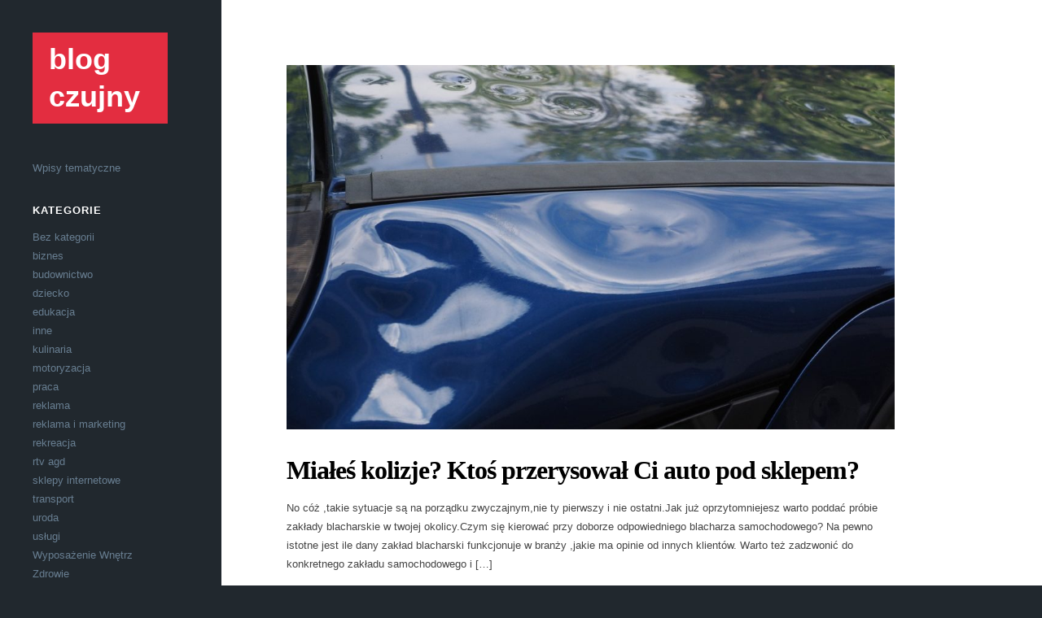

--- FILE ---
content_type: text/html; charset=UTF-8
request_url: https://blog.czujny.com.pl/page/23/
body_size: 10563
content:
<!DOCTYPE html><html lang="pl-PL"><head><meta http-equiv="Content-Type" content="text/html; charset=UTF-8" /><meta name="viewport" content="width=device-width, initial-scale=1, maximum-scale=1"><title>blog czujny - Part 23</title><link rel="pingback" href="https://blog.czujny.com.pl/xmlrpc.php" /><meta name='robots' content='max-image-preview:large' /><link rel='dns-prefetch' href='//fonts.googleapis.com' /><link rel="alternate" type="application/rss+xml" title="blog czujny &raquo; Kanał z wpisami" href="https://blog.czujny.com.pl/feed/" /><link rel="alternate" type="application/rss+xml" title="blog czujny &raquo; Kanał z komentarzami" href="https://blog.czujny.com.pl/comments/feed/" /> <script defer src="[data-uri]"></script> <style id='wp-emoji-styles-inline-css' type='text/css'>img.wp-smiley, img.emoji {
		display: inline !important;
		border: none !important;
		box-shadow: none !important;
		height: 1em !important;
		width: 1em !important;
		margin: 0 0.07em !important;
		vertical-align: -0.1em !important;
		background: none !important;
		padding: 0 !important;
	}</style><link rel='stylesheet' id='wp-block-library-css' href='https://blog.czujny.com.pl/wp-includes/css/dist/block-library/style.min.css?ver=6.4.3' type='text/css' media='all' /><style id='classic-theme-styles-inline-css' type='text/css'>/*! This file is auto-generated */
.wp-block-button__link{color:#fff;background-color:#32373c;border-radius:9999px;box-shadow:none;text-decoration:none;padding:calc(.667em + 2px) calc(1.333em + 2px);font-size:1.125em}.wp-block-file__button{background:#32373c;color:#fff;text-decoration:none}</style><style id='global-styles-inline-css' type='text/css'>body{--wp--preset--color--black: #000000;--wp--preset--color--cyan-bluish-gray: #abb8c3;--wp--preset--color--white: #ffffff;--wp--preset--color--pale-pink: #f78da7;--wp--preset--color--vivid-red: #cf2e2e;--wp--preset--color--luminous-vivid-orange: #ff6900;--wp--preset--color--luminous-vivid-amber: #fcb900;--wp--preset--color--light-green-cyan: #7bdcb5;--wp--preset--color--vivid-green-cyan: #00d084;--wp--preset--color--pale-cyan-blue: #8ed1fc;--wp--preset--color--vivid-cyan-blue: #0693e3;--wp--preset--color--vivid-purple: #9b51e0;--wp--preset--gradient--vivid-cyan-blue-to-vivid-purple: linear-gradient(135deg,rgba(6,147,227,1) 0%,rgb(155,81,224) 100%);--wp--preset--gradient--light-green-cyan-to-vivid-green-cyan: linear-gradient(135deg,rgb(122,220,180) 0%,rgb(0,208,130) 100%);--wp--preset--gradient--luminous-vivid-amber-to-luminous-vivid-orange: linear-gradient(135deg,rgba(252,185,0,1) 0%,rgba(255,105,0,1) 100%);--wp--preset--gradient--luminous-vivid-orange-to-vivid-red: linear-gradient(135deg,rgba(255,105,0,1) 0%,rgb(207,46,46) 100%);--wp--preset--gradient--very-light-gray-to-cyan-bluish-gray: linear-gradient(135deg,rgb(238,238,238) 0%,rgb(169,184,195) 100%);--wp--preset--gradient--cool-to-warm-spectrum: linear-gradient(135deg,rgb(74,234,220) 0%,rgb(151,120,209) 20%,rgb(207,42,186) 40%,rgb(238,44,130) 60%,rgb(251,105,98) 80%,rgb(254,248,76) 100%);--wp--preset--gradient--blush-light-purple: linear-gradient(135deg,rgb(255,206,236) 0%,rgb(152,150,240) 100%);--wp--preset--gradient--blush-bordeaux: linear-gradient(135deg,rgb(254,205,165) 0%,rgb(254,45,45) 50%,rgb(107,0,62) 100%);--wp--preset--gradient--luminous-dusk: linear-gradient(135deg,rgb(255,203,112) 0%,rgb(199,81,192) 50%,rgb(65,88,208) 100%);--wp--preset--gradient--pale-ocean: linear-gradient(135deg,rgb(255,245,203) 0%,rgb(182,227,212) 50%,rgb(51,167,181) 100%);--wp--preset--gradient--electric-grass: linear-gradient(135deg,rgb(202,248,128) 0%,rgb(113,206,126) 100%);--wp--preset--gradient--midnight: linear-gradient(135deg,rgb(2,3,129) 0%,rgb(40,116,252) 100%);--wp--preset--font-size--small: 13px;--wp--preset--font-size--medium: 20px;--wp--preset--font-size--large: 36px;--wp--preset--font-size--x-large: 42px;--wp--preset--spacing--20: 0.44rem;--wp--preset--spacing--30: 0.67rem;--wp--preset--spacing--40: 1rem;--wp--preset--spacing--50: 1.5rem;--wp--preset--spacing--60: 2.25rem;--wp--preset--spacing--70: 3.38rem;--wp--preset--spacing--80: 5.06rem;--wp--preset--shadow--natural: 6px 6px 9px rgba(0, 0, 0, 0.2);--wp--preset--shadow--deep: 12px 12px 50px rgba(0, 0, 0, 0.4);--wp--preset--shadow--sharp: 6px 6px 0px rgba(0, 0, 0, 0.2);--wp--preset--shadow--outlined: 6px 6px 0px -3px rgba(255, 255, 255, 1), 6px 6px rgba(0, 0, 0, 1);--wp--preset--shadow--crisp: 6px 6px 0px rgba(0, 0, 0, 1);}:where(.is-layout-flex){gap: 0.5em;}:where(.is-layout-grid){gap: 0.5em;}body .is-layout-flow > .alignleft{float: left;margin-inline-start: 0;margin-inline-end: 2em;}body .is-layout-flow > .alignright{float: right;margin-inline-start: 2em;margin-inline-end: 0;}body .is-layout-flow > .aligncenter{margin-left: auto !important;margin-right: auto !important;}body .is-layout-constrained > .alignleft{float: left;margin-inline-start: 0;margin-inline-end: 2em;}body .is-layout-constrained > .alignright{float: right;margin-inline-start: 2em;margin-inline-end: 0;}body .is-layout-constrained > .aligncenter{margin-left: auto !important;margin-right: auto !important;}body .is-layout-constrained > :where(:not(.alignleft):not(.alignright):not(.alignfull)){max-width: var(--wp--style--global--content-size);margin-left: auto !important;margin-right: auto !important;}body .is-layout-constrained > .alignwide{max-width: var(--wp--style--global--wide-size);}body .is-layout-flex{display: flex;}body .is-layout-flex{flex-wrap: wrap;align-items: center;}body .is-layout-flex > *{margin: 0;}body .is-layout-grid{display: grid;}body .is-layout-grid > *{margin: 0;}:where(.wp-block-columns.is-layout-flex){gap: 2em;}:where(.wp-block-columns.is-layout-grid){gap: 2em;}:where(.wp-block-post-template.is-layout-flex){gap: 1.25em;}:where(.wp-block-post-template.is-layout-grid){gap: 1.25em;}.has-black-color{color: var(--wp--preset--color--black) !important;}.has-cyan-bluish-gray-color{color: var(--wp--preset--color--cyan-bluish-gray) !important;}.has-white-color{color: var(--wp--preset--color--white) !important;}.has-pale-pink-color{color: var(--wp--preset--color--pale-pink) !important;}.has-vivid-red-color{color: var(--wp--preset--color--vivid-red) !important;}.has-luminous-vivid-orange-color{color: var(--wp--preset--color--luminous-vivid-orange) !important;}.has-luminous-vivid-amber-color{color: var(--wp--preset--color--luminous-vivid-amber) !important;}.has-light-green-cyan-color{color: var(--wp--preset--color--light-green-cyan) !important;}.has-vivid-green-cyan-color{color: var(--wp--preset--color--vivid-green-cyan) !important;}.has-pale-cyan-blue-color{color: var(--wp--preset--color--pale-cyan-blue) !important;}.has-vivid-cyan-blue-color{color: var(--wp--preset--color--vivid-cyan-blue) !important;}.has-vivid-purple-color{color: var(--wp--preset--color--vivid-purple) !important;}.has-black-background-color{background-color: var(--wp--preset--color--black) !important;}.has-cyan-bluish-gray-background-color{background-color: var(--wp--preset--color--cyan-bluish-gray) !important;}.has-white-background-color{background-color: var(--wp--preset--color--white) !important;}.has-pale-pink-background-color{background-color: var(--wp--preset--color--pale-pink) !important;}.has-vivid-red-background-color{background-color: var(--wp--preset--color--vivid-red) !important;}.has-luminous-vivid-orange-background-color{background-color: var(--wp--preset--color--luminous-vivid-orange) !important;}.has-luminous-vivid-amber-background-color{background-color: var(--wp--preset--color--luminous-vivid-amber) !important;}.has-light-green-cyan-background-color{background-color: var(--wp--preset--color--light-green-cyan) !important;}.has-vivid-green-cyan-background-color{background-color: var(--wp--preset--color--vivid-green-cyan) !important;}.has-pale-cyan-blue-background-color{background-color: var(--wp--preset--color--pale-cyan-blue) !important;}.has-vivid-cyan-blue-background-color{background-color: var(--wp--preset--color--vivid-cyan-blue) !important;}.has-vivid-purple-background-color{background-color: var(--wp--preset--color--vivid-purple) !important;}.has-black-border-color{border-color: var(--wp--preset--color--black) !important;}.has-cyan-bluish-gray-border-color{border-color: var(--wp--preset--color--cyan-bluish-gray) !important;}.has-white-border-color{border-color: var(--wp--preset--color--white) !important;}.has-pale-pink-border-color{border-color: var(--wp--preset--color--pale-pink) !important;}.has-vivid-red-border-color{border-color: var(--wp--preset--color--vivid-red) !important;}.has-luminous-vivid-orange-border-color{border-color: var(--wp--preset--color--luminous-vivid-orange) !important;}.has-luminous-vivid-amber-border-color{border-color: var(--wp--preset--color--luminous-vivid-amber) !important;}.has-light-green-cyan-border-color{border-color: var(--wp--preset--color--light-green-cyan) !important;}.has-vivid-green-cyan-border-color{border-color: var(--wp--preset--color--vivid-green-cyan) !important;}.has-pale-cyan-blue-border-color{border-color: var(--wp--preset--color--pale-cyan-blue) !important;}.has-vivid-cyan-blue-border-color{border-color: var(--wp--preset--color--vivid-cyan-blue) !important;}.has-vivid-purple-border-color{border-color: var(--wp--preset--color--vivid-purple) !important;}.has-vivid-cyan-blue-to-vivid-purple-gradient-background{background: var(--wp--preset--gradient--vivid-cyan-blue-to-vivid-purple) !important;}.has-light-green-cyan-to-vivid-green-cyan-gradient-background{background: var(--wp--preset--gradient--light-green-cyan-to-vivid-green-cyan) !important;}.has-luminous-vivid-amber-to-luminous-vivid-orange-gradient-background{background: var(--wp--preset--gradient--luminous-vivid-amber-to-luminous-vivid-orange) !important;}.has-luminous-vivid-orange-to-vivid-red-gradient-background{background: var(--wp--preset--gradient--luminous-vivid-orange-to-vivid-red) !important;}.has-very-light-gray-to-cyan-bluish-gray-gradient-background{background: var(--wp--preset--gradient--very-light-gray-to-cyan-bluish-gray) !important;}.has-cool-to-warm-spectrum-gradient-background{background: var(--wp--preset--gradient--cool-to-warm-spectrum) !important;}.has-blush-light-purple-gradient-background{background: var(--wp--preset--gradient--blush-light-purple) !important;}.has-blush-bordeaux-gradient-background{background: var(--wp--preset--gradient--blush-bordeaux) !important;}.has-luminous-dusk-gradient-background{background: var(--wp--preset--gradient--luminous-dusk) !important;}.has-pale-ocean-gradient-background{background: var(--wp--preset--gradient--pale-ocean) !important;}.has-electric-grass-gradient-background{background: var(--wp--preset--gradient--electric-grass) !important;}.has-midnight-gradient-background{background: var(--wp--preset--gradient--midnight) !important;}.has-small-font-size{font-size: var(--wp--preset--font-size--small) !important;}.has-medium-font-size{font-size: var(--wp--preset--font-size--medium) !important;}.has-large-font-size{font-size: var(--wp--preset--font-size--large) !important;}.has-x-large-font-size{font-size: var(--wp--preset--font-size--x-large) !important;}
.wp-block-navigation a:where(:not(.wp-element-button)){color: inherit;}
:where(.wp-block-post-template.is-layout-flex){gap: 1.25em;}:where(.wp-block-post-template.is-layout-grid){gap: 1.25em;}
:where(.wp-block-columns.is-layout-flex){gap: 2em;}:where(.wp-block-columns.is-layout-grid){gap: 2em;}
.wp-block-pullquote{font-size: 1.5em;line-height: 1.6;}</style><link rel='stylesheet' id='lefty-style-css' href='https://blog.czujny.com.pl/wp-content/cache/autoptimize/autoptimize_single_dfe9806cbcece7baaa4fe49230c9aca8.php?ver=6.4.3' type='text/css' media='all' /><link rel='stylesheet' id='google-fonts-droid-sans-droid-serif-css' href='http://fonts.googleapis.com/css?family=Droid+Sans%3A400%2C700%7CDroid+Serif%3A400%2C700%2C400italic%2C700italic&#038;ver=6.4.3' type='text/css' media='all' /><link rel='stylesheet' id='prettyphoto-css' href='https://blog.czujny.com.pl/wp-content/cache/autoptimize/autoptimize_single_8c9706bb5d5882528858c7f3f219e094.php?ver=6.4.3' type='text/css' media='all' /><link rel='stylesheet' id='font-awesome-css' href='https://blog.czujny.com.pl/wp-content/themes/att-lefty/css/font-awesome.min.css?ver=6.4.3' type='text/css' media='all' /> <script defer type="text/javascript" src="https://blog.czujny.com.pl/wp-includes/js/jquery/jquery.min.js?ver=3.7.1" id="jquery-core-js"></script> <script defer type="text/javascript" src="https://blog.czujny.com.pl/wp-includes/js/jquery/jquery-migrate.min.js?ver=3.4.1" id="jquery-migrate-js"></script> <link rel="https://api.w.org/" href="https://blog.czujny.com.pl/wp-json/" /><link rel="EditURI" type="application/rsd+xml" title="RSD" href="https://blog.czujny.com.pl/xmlrpc.php?rsd" /><meta name="generator" content="WordPress 6.4.3" /><meta name="robots" content="noindex,follow,noodp,noydir" /><link rel="canonical" href="https://blog.czujny.com.pl/page/23/" /> <!--[if lt IE 9]><script src="http://html5shim.googlecode.com/svn/trunk/html5.js"></script><script src="http://css3-mediaqueries-js.googlecode.com/svn/trunk/css3-mediaqueries.js"></script><link rel="stylesheet" type="text/css" href="https://blog.czujny.com.pl/wp-content/themes/att-lefty/css/ie.css" media="screen" /><![endif]--><link rel="alternate" type="application/rss+xml" title="RSS" href="https://blog.czujny.com.pl/rsslatest.xml" /></head><body class="home blog paged paged-23"><div id="wrap" class="container clr"><div class="container-left span_5 col clr-margin clr"><header id="masthead" class="site-header clr" role="banner"><div class="logo"><h2><a href="https://blog.czujny.com.pl/" title="blog czujny" rel="home">blog czujny</a></h2><p id="site-description">Wpisy tematyczne</p></div></header><div id="secondary" class="sidebar-container" role="complementary"><div class="sidebar-inner"><div class="widget-area"><div class="sidebar-box widget_categories clr"><h4 class="widget-title"><span>Kategorie</span></h4><ul><li class="cat-item cat-item-1"><a href="https://blog.czujny.com.pl/category/bez-kategorii/">Bez kategorii</a></li><li class="cat-item cat-item-578"><a href="https://blog.czujny.com.pl/category/biznes/">biznes</a></li><li class="cat-item cat-item-581"><a href="https://blog.czujny.com.pl/category/budownictwo/">budownictwo</a></li><li class="cat-item cat-item-615"><a href="https://blog.czujny.com.pl/category/dziecko/">dziecko</a></li><li class="cat-item cat-item-587"><a href="https://blog.czujny.com.pl/category/edukacja/">edukacja</a></li><li class="cat-item cat-item-584"><a href="https://blog.czujny.com.pl/category/inne/">inne</a></li><li class="cat-item cat-item-580"><a href="https://blog.czujny.com.pl/category/kulinaria/">kulinaria</a></li><li class="cat-item cat-item-579"><a href="https://blog.czujny.com.pl/category/motoryzacja/">motoryzacja</a></li><li class="cat-item cat-item-602"><a href="https://blog.czujny.com.pl/category/praca/">praca</a></li><li class="cat-item cat-item-614"><a href="https://blog.czujny.com.pl/category/reklama/">reklama</a></li><li class="cat-item cat-item-638"><a href="https://blog.czujny.com.pl/category/reklama-i-marketing/">reklama i marketing</a></li><li class="cat-item cat-item-586"><a href="https://blog.czujny.com.pl/category/rekreacja/">rekreacja</a></li><li class="cat-item cat-item-583"><a href="https://blog.czujny.com.pl/category/rtv-agd/">rtv agd</a></li><li class="cat-item cat-item-582"><a href="https://blog.czujny.com.pl/category/sklepy-internetowe/">sklepy internetowe</a></li><li class="cat-item cat-item-643"><a href="https://blog.czujny.com.pl/category/transport/">transport</a></li><li class="cat-item cat-item-585"><a href="https://blog.czujny.com.pl/category/uroda/">uroda</a></li><li class="cat-item cat-item-677"><a href="https://blog.czujny.com.pl/category/uslugi/">usługi</a></li><li class="cat-item cat-item-730"><a href="https://blog.czujny.com.pl/category/wyposazenie-wnetrz/">Wyposażenie Wnętrz</a></li><li class="cat-item cat-item-572"><a href="https://blog.czujny.com.pl/category/zdrowie/">Zdrowie</a></li><li class="cat-item cat-item-588"><a href="https://blog.czujny.com.pl/category/zdrowiepl/">zdrowie.pl</a></li></ul></div><div class="sidebar-box widget_recent_entries clr"><h4 class="widget-title"><span>Ostatnie wpisy</span></h4><ul><li> <a href="https://blog.czujny.com.pl/przedsiebiorstwo-w-rekach-fachowcow-kluczowe-zadania-efektywnego-zarzadzania-firma/">Przedsiębiorstwo w Rękach Fachowców: Kluczowe Zadania Efektywnego Zarządzania Firmą.</a></li><li> <a href="https://blog.czujny.com.pl/praktyczny-poradnik-obejmujacy-wyboru-prawidlowego-posadowienia-oraz-codziennej-eksploatacji-zbiornika-betonowego/">Praktyczny poradnik obejmujący wyboru, prawidłowego posadowienia oraz codziennej eksploatacji zbiornika betonowego</a></li><li> <a href="https://blog.czujny.com.pl/profesjonalne-prowadzenie-kondycja-techniczna-budynku-jako-klucz-niezawodnosci-i-zywotnosci-obiektu/">Profesjonalne prowadzenie kondycją techniczną budynku jako klucz niezawodności i żywotności obiektu</a></li><li> <a href="https://blog.czujny.com.pl/rozsadne-i-przemyslane-podejscie-do-plywania-rekreacyjnego-na-akwenach/">Rozsądne i przemyślane podejście do pływania rekreacyjnego na akwenach</a></li><li> <a href="https://blog.czujny.com.pl/swiadome-planowanie-aktywnosci-na-wodzie-i-odpowiedzialne-przygotowanie-do-rejsow/">Świadome planowanie aktywności na wodzie i odpowiedzialne przygotowanie do rejsów</a></li></ul></div></div></div></div></div><div class="container-right span_19 col clr"><div id="main" class="site-main row clr fitvids"><div id="primary" class="content-area clr"><div id="content" class="site-content" role="main"><div class="grid clr"><article id="post-1067" class="loop-entry clr post-1067 post type-post status-publish format-standard has-post-thumbnail hentry category-uslugi tag-lakiernik tag-motoryzacja"> <a href="https://blog.czujny.com.pl/miales-kolizje-ktos-przerysowal-ci-auto-pod-sklepem/" title="Miałeś kolizje? Ktoś przerysował Ci auto pod sklepem?" rel="bookmark" class="loop-entry-img-link"> <img src="https://blog.czujny.com.pl/wp-content/uploads/2021/09/245856194-lakiernik-2-1000x600.jpg" alt="Miałeś kolizje? Ktoś przerysował Ci auto pod sklepem?" /> </a><div class="loop-entry-details"><header><h2><a href="https://blog.czujny.com.pl/miales-kolizje-ktos-przerysowal-ci-auto-pod-sklepem/" title="Miałeś kolizje? Ktoś przerysował Ci auto pod sklepem?" rel="bookmark">Miałeś kolizje? Ktoś przerysował Ci auto pod sklepem?</a></h2></header><div class="loop-entry-excerpt"><p>No cóż ,takie sytuacje są na porządku zwyczajnym,nie ty pierwszy i nie ostatni.Jak już oprzytomniejesz warto poddać próbie zakłady blacharskie w twojej okolicy.Czym się kierować przy doborze odpowiedniego blacharza samochodowego? Na pewno istotne jest ile dany zakład blacharski funkcjonuje w branży ,jakie ma opinie od innych klientów. Warto też zadzwonić do konkretnego zakładu samochodowego i [&hellip;]</p></div></div></article><article id="post-1064" class="loop-entry clr post-1064 post type-post status-publish format-standard has-post-thumbnail hentry category-uslugi"> <a href="https://blog.czujny.com.pl/wymarzone-wakacje-wlasciwy-urlop-lub-nie-zaplanowany-wczasy/" title="Wymarzone wakacje, właściwy urlop lub nie zaplanowany wczasy." rel="bookmark" class="loop-entry-img-link"> <img src="https://blog.czujny.com.pl/wp-content/uploads/2021/09/396403210-Screenshot_6-1000x600.jpg" alt="Wymarzone wakacje, właściwy urlop lub nie zaplanowany wczasy." /> </a><div class="loop-entry-details"><header><h2><a href="https://blog.czujny.com.pl/wymarzone-wakacje-wlasciwy-urlop-lub-nie-zaplanowany-wczasy/" title="Wymarzone wakacje, właściwy urlop lub nie zaplanowany wczasy." rel="bookmark">Wymarzone wakacje, właściwy urlop lub nie zaplanowany wczasy.</a></h2></header><div class="loop-entry-excerpt"><p>Wymarzone wakacje, udany urlop czy niezapomniane wczasy. Każdy marzy o tym by te kilka wolnych dni spędzić na pełnym odprężeniu oraz relaksie. Niezależnie od miejsca do jakiego się wybieramy ważne jest by choć na chwile zapomnieć o swoich kłopotach i weselić się wyjazdem. Z reguły swój wyjazd wakacyjny rozpoczynamy starannie planować z dużym wyprzedzeniem zastanawiając [&hellip;]</p></div></div></article><article id="post-1061" class="loop-entry clr post-1061 post type-post status-publish format-standard has-post-thumbnail hentry category-zdrowiepl tag-ubezpiecznia"> <a href="https://blog.czujny.com.pl/na-ogol-polisa-zabezpieczenia-dotyczy-wyplate-zadoscuczynienia-w-wypadku/" title="Na ogół polisa zabezpieczenia dotyczy wypłatę zadośćuczynienia w wypadku&#8230;" rel="bookmark" class="loop-entry-img-link"> <img src="https://blog.czujny.com.pl/wp-content/uploads/2021/09/1261663288-ubezpiecznia-3-1000x600.jpg" alt="Na ogół polisa zabezpieczenia dotyczy wypłatę zadośćuczynienia w wypadku&#8230;" /> </a><div class="loop-entry-details"><header><h2><a href="https://blog.czujny.com.pl/na-ogol-polisa-zabezpieczenia-dotyczy-wyplate-zadoscuczynienia-w-wypadku/" title="Na ogół polisa zabezpieczenia dotyczy wypłatę zadośćuczynienia w wypadku&#8230;" rel="bookmark">Na ogół polisa zabezpieczenia dotyczy wypłatę zadośćuczynienia w wypadku&#8230;</a></h2></header><div class="loop-entry-excerpt"><p>Zakup nowego samochodu dla większości osób jest czymś niezwykle wyjątkowym. Nowy pojazd na ogół jest czymś znacznie lepszym niż ten, którego los został już przesądzony. Dokonując zakupu nie licząc wszelkich formalności związanych z samym zakupem będziemy musieli oprócz tego zastanowić się nad ubezpieczeniem obowiązkowym ale dodatkowo i ac. Ac czyli autocasco, jest ubezpieczeniem komunikacyjnym, które [&hellip;]</p></div></div></article><article id="post-1058" class="loop-entry clr post-1058 post type-post status-publish format-standard hentry category-zdrowie"><div class="loop-entry-details"><header><h2><a href="https://blog.czujny.com.pl/praca-gornika-jest-nadzwyczajnie-trudna-trudne-sa-nie-tylko-warunki/" title="Praca górnika jest nadzwyczajnie trudna. Trudne są nie tylko warunki" rel="bookmark">Praca górnika jest nadzwyczajnie trudna. Trudne są nie tylko warunki</a></h2></header><div class="loop-entry-excerpt"><p>Praca górnika jest nadzwyczajnie trudna. Wymagające są nie tylko warunki w jakich przystało górnikom pracować. Praca ta wiąże się z hałasem, pyłem ,a także wysokimi temperaturami panującymi w kopalni. Praca ta jest również bardzo niebezpieczna, wielokrotnie donoszono o wypadkach czy wybuchach, które narażają górników nie tylko na niegroźne obrażenia ale także utratę życia bądź zdrowia. [&hellip;]</p></div></div></article><article id="post-1056" class="loop-entry clr post-1056 post type-post status-publish format-standard hentry category-uslugi tag-przeprowadzki tag-uslugi-przeprowadzki"><div class="loop-entry-details"><header><h2><a href="https://blog.czujny.com.pl/doswiadczony-przewoz-wykonujemy-zamowienia-dotyczace-zarowno-przeprowadzki-indywidualnych-interesantow-jak-i-calych-biur-oraz-jednostek-gwarantujemy-wsparcie/" title="Doświadczony przewóz. Wykonujemy zamówienia dotyczące zarówno przeprowadzki indywidualnych interesantów, jak i całych biur oraz jednostek.Gwarantujemy wsparcie." rel="bookmark">Doświadczony przewóz. Wykonujemy zamówienia dotyczące zarówno przeprowadzki indywidualnych interesantów, jak i całych biur oraz jednostek.Gwarantujemy wsparcie.</a></h2></header><div class="loop-entry-excerpt"><p>Prowadzenie własnej firmy to nie lada wyzwanie. Dotarcie do grupy potencjalnych klientów jest równie ciężkim zadaniem, szczególnie dla osób, które niedawno rozpoczęły prowadzić swoją działalność gospodarczą. Na rynku dostępne są różne metody promocji. Choć znalezienie tej najbardziej skutecznej może okazać się zadaniem czasochłonnym. Należałoby jednak zainwestować w bycie widocznym w sieci. W chwili obecnej spora [&hellip;]</p></div></div></article><article id="post-1054" class="loop-entry clr post-1054 post type-post status-publish format-standard hentry category-zdrowie"><div class="loop-entry-details"><header><h2><a href="https://blog.czujny.com.pl/bioenergoterapia-to-prosta-sposob-leczenia-kategoryzowana-do-medycyny-niekonwencjonalnej/" title="Bioenergoterapia to prosta sposób leczenia kategoryzowana do medycyny niekonwencjonalnej." rel="bookmark">Bioenergoterapia to prosta sposób leczenia kategoryzowana do medycyny niekonwencjonalnej.</a></h2></header><div class="loop-entry-excerpt"><p>Palenie papierosów to jeden z tych nałogów, które ciężko rzucić. Dzieje się tak dlatego że jesteśmy uzależnieni od nikotyny. Wraz z zaprzestaniem palenia pojawia się głód nikotynowy. Dlatego tak wiele osób nie jest w stanie rzucić nałogu bądź do niego wraca. Z przykrością stwierdzam, że, według statystyk, jest to niezwykle duży odsetek. Nałogowe palenie papierosów [&hellip;]</p></div></div></article><article id="post-1052" class="loop-entry clr post-1052 post type-post status-publish format-standard has-post-thumbnail hentry category-uslugi tag-leki tag-opakowania"> <a href="https://blog.czujny.com.pl/kiedy-jestesmy-w-podeszlym-wieku-najprawdopodobniej-musimy-codziennie-przyjmowac-leki/" title="Kiedy jesteśmy w podeszłym wieku najprawdopodobniej musimy codziennie przyjmować leki." rel="bookmark" class="loop-entry-img-link"> <img src="https://blog.czujny.com.pl/wp-content/uploads/2021/08/1460889215-leki-leki-2-1000x600.jpg" alt="Kiedy jesteśmy w podeszłym wieku najprawdopodobniej musimy codziennie przyjmować leki." /> </a><div class="loop-entry-details"><header><h2><a href="https://blog.czujny.com.pl/kiedy-jestesmy-w-podeszlym-wieku-najprawdopodobniej-musimy-codziennie-przyjmowac-leki/" title="Kiedy jesteśmy w podeszłym wieku najprawdopodobniej musimy codziennie przyjmować leki." rel="bookmark">Kiedy jesteśmy w podeszłym wieku najprawdopodobniej musimy codziennie przyjmować leki.</a></h2></header><div class="loop-entry-excerpt"><p>Wraz z upływem lat nasza pamięć potrafi płatać figle. Gdy jesteśmy w podeszłym wieku najpewniej musimy codziennie przyjmować farmaceutyki na różne schorzenia. Wybrane leki zażywamy według zaleceń lekarza, najczęściej są to godzinny poranne, popołudniowe lub wieczorne.  Podczas gdy medykamentów jest dużo a pory ich przyjmowania różne można bez trudności popełnić błąd. By uniknąć pomyłki w [&hellip;]</p></div></div></article><article id="post-1049" class="loop-entry clr post-1049 post type-post status-publish format-standard has-post-thumbnail hentry category-motoryzacja"> <a href="https://blog.czujny.com.pl/kazdy-mezczyzna-majacy-swoje-cztery-kolka-i-nie-tylko-fantazjuje-by-jego-auto-czy-motor-wygladaly-jak-najlepiej/" title="Każdy mężczyzna mający swoje cztery kółka i nie tylko , fantazjuje by jego auto czy motor wyglądały jak najlepiej." rel="bookmark" class="loop-entry-img-link"> <img src="https://blog.czujny.com.pl/wp-content/uploads/2021/08/1183560840-tirów-tir-2-1000x600.jpg" alt="Każdy mężczyzna mający swoje cztery kółka i nie tylko , fantazjuje by jego auto czy motor wyglądały jak najlepiej." /> </a><div class="loop-entry-details"><header><h2><a href="https://blog.czujny.com.pl/kazdy-mezczyzna-majacy-swoje-cztery-kolka-i-nie-tylko-fantazjuje-by-jego-auto-czy-motor-wygladaly-jak-najlepiej/" title="Każdy mężczyzna mający swoje cztery kółka i nie tylko , fantazjuje by jego auto czy motor wyglądały jak najlepiej." rel="bookmark">Każdy mężczyzna mający swoje cztery kółka i nie tylko , fantazjuje by jego auto czy motor wyglądały jak najlepiej.</a></h2></header><div class="loop-entry-excerpt"><p>Każdy by chciał by jego auto wyróżniało się pośród innych seryjnie produkowanych aut. Jedni robią to na własną rękę inni oddając to w ręce profesjonalistów. Tu przechodzimy do sedna dowolny pojazd zdołamy odmienić na dwa sposoby, jednym z nich jest zmiana designu . Zaczynając od wnętrza, jego komponentów po wygląd karoserii oraz wygląd zewnętrznego. Druga [&hellip;]</p></div></div></article><article id="post-1046" class="loop-entry clr post-1046 post type-post status-publish format-standard has-post-thumbnail hentry category-zdrowiepl"> <a href="https://blog.czujny.com.pl/planujac-remont-lokum-warto-wczesniej-przygotowac-sie-do-niego/" title="Planując remont lokum warto wcześniej przygotować się do niego." rel="bookmark" class="loop-entry-img-link"> <img src="https://blog.czujny.com.pl/wp-content/uploads/2021/08/1886707309-remonty-remont-1-1000x600.jpg" alt="Planując remont lokum warto wcześniej przygotować się do niego." /> </a><div class="loop-entry-details"><header><h2><a href="https://blog.czujny.com.pl/planujac-remont-lokum-warto-wczesniej-przygotowac-sie-do-niego/" title="Planując remont lokum warto wcześniej przygotować się do niego." rel="bookmark">Planując remont lokum warto wcześniej przygotować się do niego.</a></h2></header><div class="loop-entry-excerpt"><p>Planując remont mieszkania wskazane jest wcześniej przygotować się do niego. Ważne jest by określić co dokładnie wymaga zmian, a co jedynie delikatnego odświeżenia. W tym celu warto zaczerpnąć inspiracji z internetu bądź udać się po poradę do architekta. Bardzo ważny jest sam budżet. Powinno się uprzednio przygotować kosztorys oraz szczegółowo określić minimalną kwotę potrzebną do [&hellip;]</p></div></div></article><article id="post-1043" class="loop-entry clr post-1043 post type-post status-publish format-standard has-post-thumbnail hentry category-uslugi tag-niszczenie-dokumentow"> <a href="https://blog.czujny.com.pl/w-kazdym-przedsiebiorstwie-pochlaniaja-miejsce-zbiory-dokumentow-dyski-lub-inne-nosniki-danych/" title="W każdym przedsiębiorstwie pochłaniają miejsce zbiory dokumentów, dyski lub inne nośniki danych." rel="bookmark" class="loop-entry-img-link"> <img src="https://blog.czujny.com.pl/wp-content/uploads/2021/08/1816274629-Screenshot_2.jpg" alt="W każdym przedsiębiorstwie pochłaniają miejsce zbiory dokumentów, dyski lub inne nośniki danych." /> </a><div class="loop-entry-details"><header><h2><a href="https://blog.czujny.com.pl/w-kazdym-przedsiebiorstwie-pochlaniaja-miejsce-zbiory-dokumentow-dyski-lub-inne-nosniki-danych/" title="W każdym przedsiębiorstwie pochłaniają miejsce zbiory dokumentów, dyski lub inne nośniki danych." rel="bookmark">W każdym przedsiębiorstwie pochłaniają miejsce zbiory dokumentów, dyski lub inne nośniki danych.</a></h2></header><div class="loop-entry-excerpt"><p>W każdej firmie znajdują się dokumenty, dyski bądź inne nośniki danych, jakich nie możemy tak po prostu wyrzucić do kosza. Umiejscowione na nich wrażliwe dane musimy utylizować we właściwy sposób. Ponieważ wszyscy przedsiębiorcy mają obowiązek przechowywać dokumentację firmową przez konkretny czas warto nie tylko wiedzieć jak długo powinniśmy to robić ale także jak zutylizować po [&hellip;]</p></div></div></article></div><ul class='page-numbers'><li><a class="prev page-numbers" href="https://blog.czujny.com.pl/page/22/">&laquo;</a></li><li><a class="page-numbers" href="https://blog.czujny.com.pl/page/1/">1</a></li><li><a class="page-numbers" href="https://blog.czujny.com.pl/page/2/">2</a></li><li><a class="page-numbers" href="https://blog.czujny.com.pl/page/3/">3</a></li><li><a class="page-numbers" href="https://blog.czujny.com.pl/page/4/">4</a></li><li><a class="page-numbers" href="https://blog.czujny.com.pl/page/5/">5</a></li><li><a class="page-numbers" href="https://blog.czujny.com.pl/page/6/">6</a></li><li><a class="page-numbers" href="https://blog.czujny.com.pl/page/7/">7</a></li><li><a class="page-numbers" href="https://blog.czujny.com.pl/page/8/">8</a></li><li><a class="page-numbers" href="https://blog.czujny.com.pl/page/9/">9</a></li><li><a class="page-numbers" href="https://blog.czujny.com.pl/page/10/">10</a></li><li><a class="page-numbers" href="https://blog.czujny.com.pl/page/11/">11</a></li><li><a class="page-numbers" href="https://blog.czujny.com.pl/page/12/">12</a></li><li><a class="page-numbers" href="https://blog.czujny.com.pl/page/13/">13</a></li><li><a class="page-numbers" href="https://blog.czujny.com.pl/page/14/">14</a></li><li><a class="page-numbers" href="https://blog.czujny.com.pl/page/15/">15</a></li><li><a class="page-numbers" href="https://blog.czujny.com.pl/page/16/">16</a></li><li><a class="page-numbers" href="https://blog.czujny.com.pl/page/17/">17</a></li><li><a class="page-numbers" href="https://blog.czujny.com.pl/page/18/">18</a></li><li><a class="page-numbers" href="https://blog.czujny.com.pl/page/19/">19</a></li><li><a class="page-numbers" href="https://blog.czujny.com.pl/page/20/">20</a></li><li><a class="page-numbers" href="https://blog.czujny.com.pl/page/21/">21</a></li><li><a class="page-numbers" href="https://blog.czujny.com.pl/page/22/">22</a></li><li><span aria-current="page" class="page-numbers current">23</span></li><li><a class="page-numbers" href="https://blog.czujny.com.pl/page/24/">24</a></li><li><a class="page-numbers" href="https://blog.czujny.com.pl/page/25/">25</a></li><li><a class="page-numbers" href="https://blog.czujny.com.pl/page/26/">26</a></li><li><a class="page-numbers" href="https://blog.czujny.com.pl/page/27/">27</a></li><li><a class="page-numbers" href="https://blog.czujny.com.pl/page/28/">28</a></li><li><a class="page-numbers" href="https://blog.czujny.com.pl/page/29/">29</a></li><li><a class="page-numbers" href="https://blog.czujny.com.pl/page/30/">30</a></li><li><a class="page-numbers" href="https://blog.czujny.com.pl/page/31/">31</a></li><li><a class="page-numbers" href="https://blog.czujny.com.pl/page/32/">32</a></li><li><a class="page-numbers" href="https://blog.czujny.com.pl/page/33/">33</a></li><li><a class="page-numbers" href="https://blog.czujny.com.pl/page/34/">34</a></li><li><a class="page-numbers" href="https://blog.czujny.com.pl/page/35/">35</a></li><li><a class="page-numbers" href="https://blog.czujny.com.pl/page/36/">36</a></li><li><a class="page-numbers" href="https://blog.czujny.com.pl/page/37/">37</a></li><li><a class="page-numbers" href="https://blog.czujny.com.pl/page/38/">38</a></li><li><a class="page-numbers" href="https://blog.czujny.com.pl/page/39/">39</a></li><li><a class="page-numbers" href="https://blog.czujny.com.pl/page/40/">40</a></li><li><a class="page-numbers" href="https://blog.czujny.com.pl/page/41/">41</a></li><li><a class="page-numbers" href="https://blog.czujny.com.pl/page/42/">42</a></li><li><a class="page-numbers" href="https://blog.czujny.com.pl/page/43/">43</a></li><li><a class="page-numbers" href="https://blog.czujny.com.pl/page/44/">44</a></li><li><a class="page-numbers" href="https://blog.czujny.com.pl/page/45/">45</a></li><li><a class="page-numbers" href="https://blog.czujny.com.pl/page/46/">46</a></li><li><a class="page-numbers" href="https://blog.czujny.com.pl/page/47/">47</a></li><li><a class="page-numbers" href="https://blog.czujny.com.pl/page/48/">48</a></li><li><a class="page-numbers" href="https://blog.czujny.com.pl/page/49/">49</a></li><li><a class="page-numbers" href="https://blog.czujny.com.pl/page/50/">50</a></li><li><a class="page-numbers" href="https://blog.czujny.com.pl/page/51/">51</a></li><li><a class="page-numbers" href="https://blog.czujny.com.pl/page/52/">52</a></li><li><span class="page-numbers dots">&hellip;</span></li><li><a class="page-numbers" href="https://blog.czujny.com.pl/page/58/">58</a></li><li><a class="next page-numbers" href="https://blog.czujny.com.pl/page/24/">&raquo;</a></li></ul></div></div></div></div></div> <script defer type="text/javascript" src="https://blog.czujny.com.pl/wp-content/cache/autoptimize/autoptimize_single_df5ed82a0659a0b31cd84d656d8637c9.php?ver=3.1.4" id="prettyphoto-js"></script> <script defer type="text/javascript" src="https://blog.czujny.com.pl/wp-content/cache/autoptimize/autoptimize_single_91a5c78dfe8788ae8b0b74278fb02dad.php?ver=1.0" id="att-prettyphoto-init-js"></script> <script defer type="text/javascript" src="https://blog.czujny.com.pl/wp-content/cache/autoptimize/autoptimize_single_44c3f4547d52fbbb58af222729e64630.php?ver=1.0" id="att-global-js"></script> </body></html>

--- FILE ---
content_type: text/css; charset=utf-8
request_url: https://blog.czujny.com.pl/wp-content/cache/autoptimize/autoptimize_single_dfe9806cbcece7baaa4fe49230c9aca8.php?ver=6.4.3
body_size: 3819
content:
a,abbr,acronym,address,applet,article,aside,audio,b,big,blockquote,body,caption,canvas,center,cite,code,dd,del,details,dfn,dialog,div,dl,dt,em,embed,fieldset,figcaption,figure,form,footer,header,hgroup,h1,h2,h3,h4,h5,h6,html,i,iframe,img,ins,kbd,label,legend,li,mark,menu,nav,object,ol,output,p,pre,q,ruby,s,samp,section,small,span,strike,strong,sub,summary,sup,tt,table,tbody,textarea,tfoot,thead,time,tr,th,td,u,ul,var,video{font-family:inherit;font-size:100%;font-weight:inherit;font-style:inherit;vertical-align:baseline;white-space:normal;margin:0;padding:0;border:0;outline:0;background:0 0}article,aside,details,figcaption,figure,footer,header,hgroup,menu,nav,section{display:block}ol,ul{list-style:none}blockquote,q{quotes:none}:focus{outline:0}table{border-collapse:collapse;border-spacing:0}img{max-width:100%;height:auto}.row:after,.col:after,.clr:after,.group:after{content:"";display:block;height:0;clear:both;visibility:hidden}.row{-webkit-box-sizing:border-box;-moz-box-sizing:border-box;box-sizing:border-box}.col{margin-bottom:1.5em;display:block;float:left;width:100%;margin-bottom:1.5em;-webkit-box-sizing:border-box;-moz-box-sizing:border-box;box-sizing:border-box}@media (min-width:768px){.col{margin-left:2%}}@media (min-width:768px){.span_1{width:2.25%}.span_2{width:6.5%}.span_3{width:10.75%}.span_4{width:15%}.span_5{width:19.25%}.span_6{width:23.5%}.span_7{width:27.75%}.span_8{width:32%}.span_9{width:36.25%}.span_10{width:40.5%}.span_11{width:44.75%}.span_12{width:49%}.span_13{width:53.25%}.span_14{width:57.5%}.span_15{width:61.75%}.span_16{width:66%}.span_17{width:70.25%}.span_18{width:74.5%}.span_19{width:78.75%}.span_20{width:83%}.span_21{width:87.25%}.span_22{width:91.5%}.span_23{width:95.75%}.span_24{width:100%}}.clr-margin{margin-left:0}.count-1{clear:both;margin-left:0}.entry ul,.entry ol{margin:30px 0 30px 30px}.entry ul{list-style:disc}.entry ol{list-style:decimal}input[type=search]::-webkit-search-decoration,input[type=search]::-webkit-search-cancel-button,input[type=search]::-webkit-search-results-button,input[type=search]::-webkit-search-results-decoration{display:none}input[type=search],input[type=text],input[type=password],input[type=email],input[type=tel],input[type=url],textarea{font-family:inherit;border:1px solid #eee;background:#eee;color:#505050;display:block;font-size:13px;font-weight:400;margin:0 0 5px;padding:8px 10px;-moz-box-sizing:border-box;-webkit-box-sizing:border-box;box-sizing:border-box;width:100%;-webkit-appearance:none;-webkit-transition:all .1s ease-in-out;-moz-transition:all .1s ease-in-out;-o-transition:all .1s ease-in-out;border-radius:3px}textarea{width:100%;padding:15px;-webkit-appearance:none;border-radius:0}input[type=search]{font-weight:400}#footer input[type=search]{border:none;box-shadow:none;padding:10px;width:100%}#sidebar #searchsubmit,#footer #searchsubmit{display:none}#sidebar input[type=search]{width:100%}input[type=search]:focus,input[type=text]:focus,input[type=password]:focus,input[type=email]:focus,input[type=tel]:focus,input[type=url]:focus,textarea:focus{outline:none}button,input[type=button],input[type=submit],input[type=submit]{background:#e32d40;border:1px solid #e32d40;color:#fff;cursor:pointer;display:inline-block;font-family:inherit;font-size:13px;font-weight:600;letter-spacing:1px;line-height:20px;margin:0 0 10px;padding:8px 12px;text-align:center;text-transform:uppercase;border-radius:3px}button:hover,input[type=button]:hover,input[type=submit]:hover,#commentsbox input[type=submit]:hover{color:#fff;opacity:.80}.aligncenter{display:block;margin:0 auto}.alignright{float:right;margin:0 0 10px 20px}.alignleft{float:left;margin:0 20px 10px 0}.floatleft{float:left}.floatright{float:right}.textcenter{text-align:center}.textright{text-align:right}.textleft{text-align:left}.wp-caption{text-align:center;max-width:100%}.wp-caption{border:1px solid #ddd;text-align:center;background-color:#f3f3f3;padding-top:4px;margin:10px;-moz-border-radius:3px;-khtml-border-radius:3px;-webkit-border-radius:3px;border-radius:3px}.wp-caption img{display:block;margin:0 auto;padding:0;border:0 none}.wp-caption p.wp-caption-text{font-size:12px;padding:4px;margin:0;text-align:center}.wp-smiley{margin:0;max-height:1em}blockquote.left{margin-right:20px;text-align:right;margin-left:0;width:33%;float:left}blockquote.right{margin-left:20px;text-align:left;margin-right:0;width:33%;float:right}#img-attch-page{text-align:center;overflow:hidden}#img-attch-page img{display:inline-block;margin:0 auto;max-width:100%;margin-bottom:20px}.gallery-item img{-moz-box-sizing:border-box;-webkit-box-sizing:border-box;box-sizing:border-box}.container{margin:0 auto}.container-left{float:left;padding:40px;background:#21282e;height:100%;color:#687e91}.container-right{background:#fff;margin-bottom:0}.site-main{float:left;width:90%;max-width:1000px;padding:80px}body{background:#21282e;nowhitespace:afterproperty;font:13px/1.8 'Droid Sans',Helvetica Neue,Helvetica,Arial,sans-serif;color:#444;-webkit-font-smoothing:antialiased;-webkit-text-size-adjust:100%}body a{color:#e32d40}img{max-width:100%;display:block}a:not(img) a:hover{background:#e32d40;color:#fff}.entry-footer{clear:both;margin:20px 0 0}.full-width{width:100% !important}#grid{position:relative}a.read-more{float:right;margin-top:10px}a.read-more:hover{color:#000;text-decoration:none}blockquote{background:none repeat scroll 0 0 #f5f5f5;border-left:5px solid #ddd;color:#606060;font-family:'Droid Serif',Georgia,Times New Roman,Times,serif;font-size:20px;font-style:italic;line-height:1.65em;margin:40px 0 40px 40px;padding:40px}blockquote p:last-child{margin:0}pre{white-space:pre-wrap;white-space:-moz-pre-wrap;white-space:-pre-wrap;white-space:-o-pre-wrap;word-wrap:break-word}address{letter-spacing:1px;margin:20px 0}#page-featured-img{position:relative;margin-bottom:25px}#page-featured-img img{display:block;width:100%}h1,h2,h3,h4,h5,h6{font-weight:700;color:#000;font-family:'Droid Serif',Georgia,Serif}h1 a,h2 a,h3 a,h4 a,h5 a,h6 a{color:#000;text-decoration:none}h1 a:hover,h2 a:hover,h3 a:hover,h4 a:hover,h5 a:hover,h6 a:hover{color:#e32d40}h2,h3,h4,h5,h6{font-weight:600;margin-bottom:10px}h1{font-size:24px;margin:0 0 20px}h2{font-size:18px}h3{font-size:16px}h4{font-size:14px}h5{font-size:12px}h6{font-size:11px}.subheader{color:#777}p{margin:0 0 20px}p img{margin:0}p.lead{font-size:21px;line-height:27px;color:#777}em{font-style:italic}strong{font-weight:700}small{font-size:80%}hr{border:solid #eee;border-width:1px 0 0;clear:both;margin:40px 0 40px;height:0}p a,p a:visited{line-height:inherit}a:link{text-decoration:none}a:focus{outline:0}a{outline:0}p a,p a:visited{line-height:inherit}a:focus{outline:0}.page-header{position:relative;margin-bottom:40px;padding:0 0 20px;border-bottom:1px solid #eee}.page-header h1,.page-header h2{font-size:64px;line-height:1.2em;color:#000;margin:0;max-width:85%;letter-spacing:-1px;font-family:'Droid Serif',Georgia,Serif;word-wrap:break-word}.archive-meta{margin-top:20px}.archive-meta p:last-child{margin:0}.heading{border-bottom:1px solid #eee;color:#333;font-family:'Droid Serif',Helvetica Neue,Helvetica,Arial,Sans-serif;height:35px;line-height:35px;margin:0 0 25px}#masthead{position:relative;margin-bottom:30px}.logo{float:left}.logo a{font-weight:600;padding:0;margin:0 0 20px;text-decoration:none;display:inline-block}.logo h1 a,.logo h2 a{color:#fff;padding:10px 20px;background:#e32d40}.logo h1 a:hover,.logo h2 a:hover{color:#fff;text-decoration:none}.logo img{display:block;max-width:100%}.logo h1,.logo h2{font-size:36px;margin:0;line-height:1.3em;font-family:'Droid Serif',Helvetica Neue,Helvetica,Arial,Sans-serif;margin-bottom:25px}p#site-description{margin:0;color:#687e91;line-height:1.6em}.loop-entry{margin-bottom:40px;padding-bottom:40px;border-bottom:2px solid #eee}.loop-entry h2{font-size:32px;margin:0 0 15px;line-height:1.25em;font-family:'Droid Serif',Georiga,Serif;letter-spacing:-1px}.loop-entry p:last-child{margin:0}.loop-entry-img-link{display:block;margin-bottom:30px}.loop-entry-img-link img{display:block;width:100%}.loop-entry-img-link img:hover{opacity:.85;-moz-opacity:.85;-webkit-opacity:.85}.loop-entry .loop-entry-categories{margin:0;line-height:1.25em}.loop-entry-categories li{list-style:none;display:inline;margin:0;font-family:'Georgia',Times New Roman,Times,serif;font-style:italic;margin-right:4px}.loop-entry-categories li a{color:#909090}.loop-entry-categories li a:hover{color:#000}#post-thumbnail img{width:100%;display:block;margin-bottom:30px;-webkit-transition:all .1s ease-in-out;-moz-transition:all .1s ease-in-out;-ms-transition:all .1s ease-in-out;-o-transition:all .1s ease-in-out;transition:all .1s ease-in-out}#post-thumbnail img:hover{opacity:.85;-moz-opacity:.85;-webkit-opacity:.85}.post-tags{margin-top:40px}.post-tags a{display:block;float:left;padding:4px 8px;background:#f5f5f5;color:#666;margin-right:5px;margin-bottom:5px;font-size:11px;font-weight:400;-webkit-transition:all .1s ease-in-out;-moz-transition:all .1s ease-in-out;-o-transition:all .1s ease-in-out;text-transform:uppercase;letter-spacing:1px}.post-tags a:hover{background:#e32d40;color:#fff;text-decoration:none}.related-posts{margin-top:60px}.related-posts img{-webkit-transition:all .1s ease-in-out;-moz-transition:all .1s ease-in-out;-ms-transition:all .1s ease-in-out;-o-transition:all .1s ease-in-out;transition:all .1s ease-in-out}.related-posts img:hover{opacity:.85}.related-entry-details h2{font-family:'Droid Sans',Helvetica Neue,Helvetica,Arial,Sans-serif;line-height:1.45em;margin-bottom:15px}.related-entry-img-link{margin-bottom:20px;display:block}.meta{display:block;float:none;color:#999;margin:10px 0 0}.meta a{color:#999}.meta a:hover{color:#000}.meta li{float:left;margin-right:10px;margin-bottom:5px}.meta li i{margin-right:5px}ul.page-numbers{list-style:none;margin:0}.page-numbers:after{content:".";display:block;clear:both;visibility:hidden;line-height:0;height:0}ul.page-numbers li{display:block;float:left;margin:0 3px 3px 0;text-align:center}.page-numbers a,.page-numbers span{display:block;padding:6px 8px;text-decoration:none;font-size:11px;cursor:pointer;color:#666;background:#eee;border-radius:3px;line-height:1em}.page-numbers a:hover,.page-numbers.current,.page-numbers.current:hover{color:#fff;background:#e32d40;border-color:transparent;text-shadow:none;text-decoration:none}.page-links{margin-top:20px}.page-links span{float:left;display:block;padding:4px 10px;margin:0 3px 3px 0;text-decoration:none;font-size:11px;color:#fff;background:#444;border:1px solid #444;border-radius:3px}.page-links a{float:left;display:block;padding:4px 10px;margin:0 3px 3px 0;text-decoration:none;display:block;color:#666;background:#eee;text-shadow:0;border-radius:3px}.page-links a:hover{background:#444;border-color:#444}.page-links a span{background:0 0;padding:0;margin:0;border:none;color:#666}.page-links a:hover span{color:#fff}.single-nav{position:absolute;top:50%;right:0;margin-top:-11px}.single-nav-left,.single-nav-right{float:left;margin-left:3px}.single-nav a{font-size:10px;font-weight:700;width:22px;height:22px;line-height:22px;display:block;text-align:center;color:#666;text-shadow:none;background:#eee;border-radius:3px}.single-nav a:hover{color:#fff;background:#e32d40;text-decoration:none;border-color:transparent}.sidebar-box{margin-bottom:30px;line-height:1.8em}.sidebar-container h4{margin:0 0 10px;text-transform:uppercase;color:#fff;letter-spacing:1px;font-family:'Droid Sans',Helvetica Neue,Helvetica,Arial,Sans-serif;font-size:13px}.sidebar-container a,.navbar a{display:inline;color:#687e91;cursor:pointer}.sidebar-container a:hover,.navbar a:hover{color:#fff}.widget_text a{text-decoration:underline}.widget_twitter li{padding-top:10px;padding-bottom:10px;border-bottom:1px solid #eee}.widget_twitter li:first-child{padding-top:0}.widget_twitter a{text-decoration:underline}.widget_twitter h4 a{color:#000 !important;text-decoration:none !important}#wp-calendar{width:100%}.att-widget-recent-posts{line-height:1.5em}.sidebar-container .att-widget-recent-posts a{color:#444}.sidebar-container .att-widget-recent-posts a:hover{color:#000}.att-widget-recent-posts li{padding-bottom:15px;margin-bottom:15px;border-bottom:1px dotted #ddd}.att-widget-recent-posts li:last-child{margin:0}.att-widget-recent-posts li .date{font-size:11px;color:#999}.att-widget-recent-posts img{float:left;margin-right:15px;border:5px solid #eee;transition:all .1s ease;-webkit-transition:all .1s ease;-o-transition:all .1s ease;-moz-transition:all .1s ease}.att-widget-recent-posts img:hover{border-color:#e32d40}.att-recent-posts-content a{font-weight:700}.att-recent-posts-content a:hover{color:#e32d40 !important;text-decoration:underline}.att-widget-recent-posts-date{margin-top:4px;font-size:12px}.att-widget-recent-posts-date i{margin-right:5px}.widget_nav_menu li{display:block;margin-bottom:7px;padding-bottom:7px;border-bottom:1px dotted #ddd}.widget_nav_menu li:first-child{padding-top:7px;border-top:1px dotted #ddd}.widget_nav_menu li ul li{padding-bottom:0;border-bottom:none;padding-left:20px}.widget_nav_menu li ul li:first-child{margin-top:7px}.widget_nav_menu li[class^=icon-],.widget_nav_menu li[class*=" icon-"]{font-family:inherit}.widget_nav_menu li[class^=icon-]:before,.widget_nav_menu li[class*=" icon-"]:before{display:none}#copyright{width:200px;position:fixed;left:40px;bottom:40px}.search-entry{margin-bottom:25px;padding-bottom:25px;border-bottom:1px solid #eee}.search-entry h2{margin:-8px 0 5px;font-size:16px}.search-entry h2 span{margin-left:5px;color:#999;font-size:11px;font-weight:600}.search-entry-img-link{display:block;float:left;border:5px solid #f5f5f5}.search-entry-img-link img{display:block}.search-entry-text{float:right;width:500px}.search-entry-text p:last-child{margin:0}div.wpcf7 .wpcf7-not-valid{border-color:red;border-width:2px}div.wpcf7 p{color:#666;font-size:13px;font-weight:700}span.wpcf7-not-valid-tip{display:none !important}div.wpcf7-validation-errors{-moz-border-radius:3px;-webkit-border-radius:3px;background:#fffdf3;border:1px solid #e6bf4a;border-radius:3px;color:#c4690e;margin:0;padding:10px;text-align:center}div.wpcf7-mail-sent-ng{-moz-border-radius:3px;-webkit-border-radius:3px;background:#ffe9e9;border:1px solid #e7a9a9;border-radius:3px;color:#d04544;margin:0;padding:10px}span.wpcf7-form-control-wrap input[type=search],span.wpcf7-form-control-wrap input[type=text],span.wpcf7-form-control-wrap input[type=password],span.wpcf7-form-control-wrap input[type=email],span.wpcf7-form-control-wrap input[type=tel],span.wpcf7-form-control-wrap input[type=url],span.wpcf7-form-control-wrap textarea{margin-top:5px}#comments{margin-top:40px}.comment-notes{color:#666}.commentlist .children{margin-left:20px}.commentlist li article{position:relative}.comment-author{left:0;position:absolute;top:0}.comment-author .avatar{border-radius:3px;display:block}.comment-details{border-bottom:1px solid #eee;margin-bottom:30px;margin-left:90px;padding-bottom:30px}.comment-meta{margin-bottom:15px}.comment-meta .fn{font-size:18px;font-weight:700;font-family:'Droid Serif',Georgia,Serif}.comment-date a{color:#909090;margin-right:10px}.comment-date a:hover{color:#e32d40}.comment-reply-link{background:#f5f5f5;border-color:transparent;border-radius:3px;color:#909090;cursor:pointer;display:inline-block;font-family:'Droid Sans',Helvetica Neue,Helvetica,Arial;font-size:11px;font-weight:500;font-weight:600;letter-spacing:1px;line-height:1.65em;padding:2px 8px;text-transform:uppercase}.comment-reply-link:hover{background:#e32d40;color:#fff}#cancel-comment-reply-link{background:#f5f5f5;border-color:transparent;border-radius:3px color:#909090;cursor:pointer;display:inline-block;float:right;font-family:'Droid Sans',Helvetica Neue,Helvetica,Arial;font-size:11px;font-weight:500;font-weight:600;letter-spacing:1px;line-height:1.65em;padding:2px 8px;text-transform:uppercase;color:#909090}#cancel-comment-reply-link:hover{background:#e32d40;color:#fff}#respond{margin:0}#respond h3{font-size:18px;height:35px;line-height:35px;margin:0}.commentlist #respond{margin-bottom:80px;margin-top:60px}.comment-edit-link{color:#909090;cursor:pointer;display:inline-block;font-family:'Droid Sans',Helvetica Neue,Helvetica,Arial;font-size:11px;font-weight:600;letter-spacing:1px;line-height:1.65em;margin-left:5px;text-transform:uppercase}.comment-edit-link:hover{color:#aaa}#commentform label{display:inline-block;font-weight:700;margin-bottom:5px}#commentform .comment-form-author,#commentform .comment-form-email,#commentform .comment-form-url{max-width:70%;width:240px}.comment-navigation{font-size:12px}.nav-next{text-align:right}.form-allowed-tags{display:none}span.required{color:red}#error-page-title{font-size:32px;text-align:center;font-weight:700;background:0 0;line-height:1em;border:none;margin:0 0 10px;color:#777}#error-page-title span{margin-right:7px}#error-page-text{text-align:center;font-size:11px}@media only screen and (max-width:959px){.related-posts .related-entry{margin-bottom:40px}}@media only screen and (max-width:767px){.container-left{padding:80px;width:90%}}

--- FILE ---
content_type: text/javascript; charset=utf-8
request_url: https://blog.czujny.com.pl/wp-content/cache/autoptimize/autoptimize_single_91a5c78dfe8788ae8b0b74278fb02dad.php?ver=1.0
body_size: -149
content:
jQuery(function($){$(document).ready(function(){$(".prettyphoto-link").prettyPhoto({animation_speed:'fast',theme:'',show_title:false,social_tools:false,slideshow:false,autoplay_slideshow:false,wmode:'opaque'});$("a[rel^='prettyPhoto']").prettyPhoto({animation_speed:'fast',theme:'',show_title:false,social_tools:false,autoplay_slideshow:false,overlay_gallery:true,wmode:'opaque'});});});

--- FILE ---
content_type: text/javascript; charset=utf-8
request_url: https://blog.czujny.com.pl/wp-content/cache/autoptimize/autoptimize_single_44c3f4547d52fbbb58af222729e64630.php?ver=1.0
body_size: -27
content:
jQuery(function($){function ATTBackTopScroll(){$('a[href=#top]').on('click',function(){$('html, body').animate({scrollTop:0},'normal');return false;});}
function ATTCommentScroll(){$('.comment-scroll a').click(function(event){event.preventDefault();$('html,body').animate({scrollTop:$(this.hash).offset().top},'normal');});}
function ATTResponsiveNav(){var nav=$('#site-navigation'),button,menu;$('.nav-toggle').on('click',function(){$('.nav-menu').toggleClass('toggled-on');$('.nav-toggle').find('.toggle-icon').toggleClass('icon-arrow-down icon-arrow-up');});}
$(document).ready(function(){ATTBackTopScroll();ATTCommentScroll();ATTResponsiveNav();});});